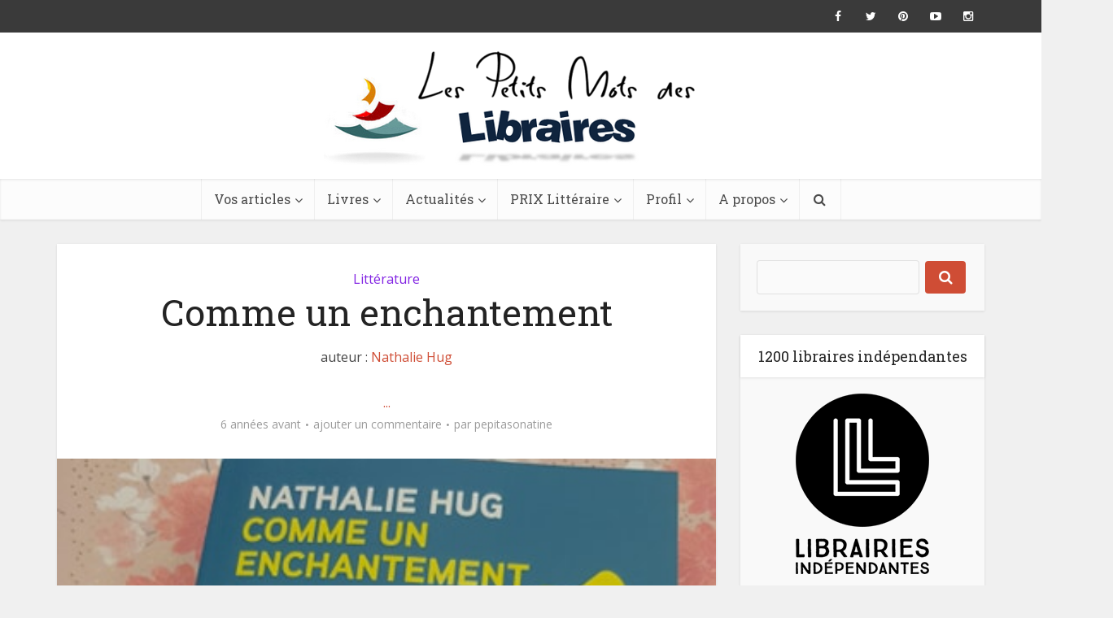

--- FILE ---
content_type: text/html; charset=UTF-8
request_url: https://lespetitsmotsdeslibraires.fr/2020/03/14/comme-un-enchantement/
body_size: 17786
content:
<!DOCTYPE html>
<!--[if IE 8]><html class="ie8"><![endif]-->
<!--[if IE 9]><html class="ie9"><![endif]-->
<!--[if gt IE 8]><!--> <html lang="fr-FR"> <!--<![endif]-->

<head>

<meta http-equiv="Content-Type" content="text/html; charset=UTF-8" />
<meta name="viewport" content="user-scalable=yes, width=device-width, initial-scale=1.0, maximum-scale=1">

<!--[if lt IE 9]>
	<script src="https://lespetitsmotsdeslibraires.fr/wp-content/themes/voice/js/html5.js"></script>
<![endif]-->

<script>
  (function(i,s,o,g,r,a,m){i['GoogleAnalyticsObject']=r;i[r]=i[r]||function(){
  (i[r].q=i[r].q||[]).push(arguments)},i[r].l=1*new Date();a=s.createElement(o),
  m=s.getElementsByTagName(o)[0];a.async=1;a.src=g;m.parentNode.insertBefore(a,m)
  })(window,document,'script','https://www.google-analytics.com/analytics.js','ga');

  ga('create', 'UA-76911901-1', 'auto');
  ga('send', 'pageview');

</script>

<title>Comme un enchantement - Les petits mots des libraires</title>
            <script type="text/javascript" id="wpuf-language-script">
                var error_str_obj = {
                    'required' : 'is required',
                    'mismatch' : 'does not match',
                    'validation' : 'is not valid'
                }
            </script>
            
<!-- This site is optimized with the Yoast SEO plugin v12.0 - https://yoast.com/wordpress/plugins/seo/ -->
<meta name="description" content="Comme un enchantement - Les petits mots des libraires"/>
<link rel="canonical" href="https://lespetitsmotsdeslibraires.fr/2020/03/14/comme-un-enchantement/" />
<meta property="og:locale" content="fr_FR" />
<meta property="og:type" content="article" />
<meta property="og:title" content="Comme un enchantement - Les petits mots des libraires" />
<meta property="og:description" content="Comme un enchantement - Les petits mots des libraires" />
<meta property="og:url" content="https://lespetitsmotsdeslibraires.fr/2020/03/14/comme-un-enchantement/" />
<meta property="og:site_name" content="Les petits mots des libraires" />
<meta property="article:publisher" content="https://www.facebook.com/lespetitsmotsdeslibraires/" />
<meta property="article:author" content="Pépita Sonatine" />
<meta property="article:section" content="Littérature" />
<meta property="article:published_time" content="2020-03-14T15:06:17+00:00" />
<meta property="og:image" content="https://lespetitsmotsdeslibraires.fr/wp-content/uploads/2020/03/89913654_650666922400651_5703017021994696704_n-1.jpg" />
<meta property="og:image:secure_url" content="https://lespetitsmotsdeslibraires.fr/wp-content/uploads/2020/03/89913654_650666922400651_5703017021994696704_n-1.jpg" />
<meta property="og:image:width" content="384" />
<meta property="og:image:height" content="480" />
<meta name="twitter:card" content="summary_large_image" />
<meta name="twitter:description" content="Comme un enchantement - Les petits mots des libraires" />
<meta name="twitter:title" content="Comme un enchantement - Les petits mots des libraires" />
<meta name="twitter:site" content="@MLibraires" />
<meta name="twitter:image" content="https://lespetitsmotsdeslibraires.fr/wp-content/uploads/2020/03/89913654_650666922400651_5703017021994696704_n-1.jpg" />
<meta name="twitter:creator" content="@Sonatine" />
<script type='application/ld+json' class='yoast-schema-graph yoast-schema-graph--main'>{"@context":"https://schema.org","@graph":[{"@type":"Organization","@id":"https://lespetitsmotsdeslibraires.fr/#organization","name":"Les petits mots des libraires","url":"https://lespetitsmotsdeslibraires.fr/","sameAs":["https://www.facebook.com/lespetitsmotsdeslibraires/","https://www.instagram.com/lespetitsmotsdeslibraires","https://www.youtube.com/channel/UCYehF8wcgA36zGS1DLJQisw","https://twitter.com/MLibraires"],"logo":{"@type":"ImageObject","@id":"https://lespetitsmotsdeslibraires.fr/#logo","url":"https://lespetitsmotsdeslibraires.fr/wp-content/uploads/2016/04/lpmdl.png","width":532,"height":165,"caption":"Les petits mots des libraires"},"image":{"@id":"https://lespetitsmotsdeslibraires.fr/#logo"}},{"@type":"WebSite","@id":"https://lespetitsmotsdeslibraires.fr/#website","url":"https://lespetitsmotsdeslibraires.fr/","name":"Les petits mots des libraires","publisher":{"@id":"https://lespetitsmotsdeslibraires.fr/#organization"},"potentialAction":{"@type":"SearchAction","target":"https://lespetitsmotsdeslibraires.fr/?s={search_term_string}","query-input":"required name=search_term_string"}},{"@type":"ImageObject","@id":"https://lespetitsmotsdeslibraires.fr/2020/03/14/comme-un-enchantement/#primaryimage","url":"https://lespetitsmotsdeslibraires.fr/wp-content/uploads/2020/03/89913654_650666922400651_5703017021994696704_n-1.jpg","width":384,"height":480},{"@type":"WebPage","@id":"https://lespetitsmotsdeslibraires.fr/2020/03/14/comme-un-enchantement/#webpage","url":"https://lespetitsmotsdeslibraires.fr/2020/03/14/comme-un-enchantement/","inLanguage":"fr-FR","name":"Comme un enchantement - Les petits mots des libraires","isPartOf":{"@id":"https://lespetitsmotsdeslibraires.fr/#website"},"primaryImageOfPage":{"@id":"https://lespetitsmotsdeslibraires.fr/2020/03/14/comme-un-enchantement/#primaryimage"},"datePublished":"2020-03-14T15:06:17+00:00","dateModified":"2020-03-14T15:06:17+00:00","description":"Comme un enchantement - Les petits mots des libraires"},{"@type":"Article","@id":"https://lespetitsmotsdeslibraires.fr/2020/03/14/comme-un-enchantement/#article","isPartOf":{"@id":"https://lespetitsmotsdeslibraires.fr/2020/03/14/comme-un-enchantement/#webpage"},"author":{"@id":"https://lespetitsmotsdeslibraires.fr/#/schema/person/e58cb31fe8270e2e9af42ce8cbbec83d"},"headline":"Comme un enchantement","datePublished":"2020-03-14T15:06:17+00:00","dateModified":"2020-03-14T15:06:17+00:00","commentCount":0,"mainEntityOfPage":{"@id":"https://lespetitsmotsdeslibraires.fr/2020/03/14/comme-un-enchantement/#webpage"},"publisher":{"@id":"https://lespetitsmotsdeslibraires.fr/#organization"},"image":{"@id":"https://lespetitsmotsdeslibraires.fr/2020/03/14/comme-un-enchantement/#primaryimage"},"articleSection":"Litt\u00e9rature"},{"@type":["Person"],"@id":"https://lespetitsmotsdeslibraires.fr/#/schema/person/e58cb31fe8270e2e9af42ce8cbbec83d","name":"pepitasonatine","image":{"@type":"ImageObject","@id":"https://lespetitsmotsdeslibraires.fr/#authorlogo","url":"https://secure.gravatar.com/avatar/8a75d47f0f008529ed861daa6007ed40?s=96&d=mm&r=g","caption":"pepitasonatine"},"sameAs":["P\u00e9pita Sonatine","https://twitter.com/P\u00e9pita Sonatine"]}]}</script>
<!-- / Yoast SEO plugin. -->

<link rel='dns-prefetch' href='//fonts.googleapis.com' />
<link rel='dns-prefetch' href='//s.w.org' />
<link rel="alternate" type="application/rss+xml" title="Les petits mots des libraires &raquo; Flux" href="https://lespetitsmotsdeslibraires.fr/feed/" />
<link rel="alternate" type="application/rss+xml" title="Les petits mots des libraires &raquo; Flux des commentaires" href="https://lespetitsmotsdeslibraires.fr/comments/feed/" />
<link rel="alternate" type="text/calendar" title="Les petits mots des libraires &raquo; Flux iCal" href="https://lespetitsmotsdeslibraires.fr/events/?ical=1" />
<link rel="alternate" type="application/rss+xml" title="Les petits mots des libraires &raquo; Comme un enchantement Flux des commentaires" href="https://lespetitsmotsdeslibraires.fr/2020/03/14/comme-un-enchantement/feed/" />
		<script type="text/javascript">
			window._wpemojiSettings = {"baseUrl":"https:\/\/s.w.org\/images\/core\/emoji\/11\/72x72\/","ext":".png","svgUrl":"https:\/\/s.w.org\/images\/core\/emoji\/11\/svg\/","svgExt":".svg","source":{"concatemoji":"https:\/\/lespetitsmotsdeslibraires.fr\/wp-includes\/js\/wp-emoji-release.min.js?ver=4.9.28"}};
			!function(e,a,t){var n,r,o,i=a.createElement("canvas"),p=i.getContext&&i.getContext("2d");function s(e,t){var a=String.fromCharCode;p.clearRect(0,0,i.width,i.height),p.fillText(a.apply(this,e),0,0);e=i.toDataURL();return p.clearRect(0,0,i.width,i.height),p.fillText(a.apply(this,t),0,0),e===i.toDataURL()}function c(e){var t=a.createElement("script");t.src=e,t.defer=t.type="text/javascript",a.getElementsByTagName("head")[0].appendChild(t)}for(o=Array("flag","emoji"),t.supports={everything:!0,everythingExceptFlag:!0},r=0;r<o.length;r++)t.supports[o[r]]=function(e){if(!p||!p.fillText)return!1;switch(p.textBaseline="top",p.font="600 32px Arial",e){case"flag":return s([55356,56826,55356,56819],[55356,56826,8203,55356,56819])?!1:!s([55356,57332,56128,56423,56128,56418,56128,56421,56128,56430,56128,56423,56128,56447],[55356,57332,8203,56128,56423,8203,56128,56418,8203,56128,56421,8203,56128,56430,8203,56128,56423,8203,56128,56447]);case"emoji":return!s([55358,56760,9792,65039],[55358,56760,8203,9792,65039])}return!1}(o[r]),t.supports.everything=t.supports.everything&&t.supports[o[r]],"flag"!==o[r]&&(t.supports.everythingExceptFlag=t.supports.everythingExceptFlag&&t.supports[o[r]]);t.supports.everythingExceptFlag=t.supports.everythingExceptFlag&&!t.supports.flag,t.DOMReady=!1,t.readyCallback=function(){t.DOMReady=!0},t.supports.everything||(n=function(){t.readyCallback()},a.addEventListener?(a.addEventListener("DOMContentLoaded",n,!1),e.addEventListener("load",n,!1)):(e.attachEvent("onload",n),a.attachEvent("onreadystatechange",function(){"complete"===a.readyState&&t.readyCallback()})),(n=t.source||{}).concatemoji?c(n.concatemoji):n.wpemoji&&n.twemoji&&(c(n.twemoji),c(n.wpemoji)))}(window,document,window._wpemojiSettings);
		</script>
		<style type="text/css">
img.wp-smiley,
img.emoji {
	display: inline !important;
	border: none !important;
	box-shadow: none !important;
	height: 1em !important;
	width: 1em !important;
	margin: 0 .07em !important;
	vertical-align: -0.1em !important;
	background: none !important;
	padding: 0 !important;
}
</style>
<link rel='stylesheet' id='contact-form-7-css'  href='https://lespetitsmotsdeslibraires.fr/wp-content/plugins/contact-form-7/includes/css/styles.css?ver=4.5' type='text/css' media='all' />
<link rel='stylesheet' id='userpro_google_font-css'  href='https://fonts.googleapis.com/css?family=Roboto%3A400%2C400italic%2C700%2C700italic%2C300italic%2C300&#038;ver=4.9.28' type='text/css' media='all' />
<link rel='stylesheet' id='userpro_min-css'  href='https://lespetitsmotsdeslibraires.fr/wp-content/plugins/userpro/css/userpro.min.css?ver=4.9.28' type='text/css' media='all' />
<link rel='stylesheet' id='userpro_lightview-css'  href='https://lespetitsmotsdeslibraires.fr/wp-content/plugins/userpro/css/lightview/lightview.css?ver=4.9.28' type='text/css' media='all' />
<link rel='stylesheet' id='userpro_jquery_ui_style-css'  href='https://lespetitsmotsdeslibraires.fr/wp-content/plugins/userpro/css/userpro-jquery-ui.css?ver=4.9.28' type='text/css' media='all' />
<link rel='stylesheet' id='userpro_skin_min-css'  href='https://lespetitsmotsdeslibraires.fr/wp-content/plugins/userpro/skins/pure/style.css?ver=4.9.28' type='text/css' media='all' />
<link rel='stylesheet' id='yop-public-css'  href='https://lespetitsmotsdeslibraires.fr/wp-content/plugins/yop-poll/public/assets/css/yop-poll-public.css?ver=4.9.28' type='text/css' media='all' />
<link rel='stylesheet' id='tribe-events-full-calendar-style-css'  href='https://lespetitsmotsdeslibraires.fr/wp-content/plugins/the-events-calendar/src/resources/css/tribe-events-full.css?ver=4.2.7' type='text/css' media='all' />
<link rel='stylesheet' id='tribe-events-calendar-style-css'  href='https://lespetitsmotsdeslibraires.fr/wp-content/plugins/the-events-calendar/src/resources/css/tribe-events-theme.css?ver=4.2.7' type='text/css' media='all' />
<link rel='stylesheet' id='tribe-events-calendar-full-mobile-style-css'  href='https://lespetitsmotsdeslibraires.fr/wp-content/plugins/the-events-calendar/src/resources/css/tribe-events-full-mobile.css?ver=4.2.7' type='text/css' media='only screen and (max-width: 768px)' />
<link rel='stylesheet' id='tribe-events-calendar-mobile-style-css'  href='https://lespetitsmotsdeslibraires.fr/wp-content/plugins/the-events-calendar/src/resources/css/tribe-events-theme-mobile.css?ver=4.2.7' type='text/css' media='only screen and (max-width: 768px)' />
<link rel='stylesheet' id='wpuf-rating-star-css-css'  href='https://lespetitsmotsdeslibraires.fr/wp-content/plugins/wp-user-frontend-pro/assets/css/css-stars.css?ver=4.9.28' type='text/css' media='all' />
<link rel='stylesheet' id='vce_font_0-css'  href='https://fonts.googleapis.com/css?family=Open+Sans%3A400&#038;subset=latin%2Clatin-ext&#038;ver=2.0' type='text/css' media='screen' />
<link rel='stylesheet' id='vce_font_1-css'  href='https://fonts.googleapis.com/css?family=Roboto+Slab%3A400&#038;subset=latin%2Clatin-ext&#038;ver=2.0' type='text/css' media='screen' />
<link rel='stylesheet' id='vce_style-css'  href='https://lespetitsmotsdeslibraires.fr/wp-content/themes/voice/css/min.css?ver=2.0' type='text/css' media='screen, print' />
<style id='vce_style-inline-css' type='text/css'>
body {background-color:#f0f0f0;}body,.mks_author_widget h3,.site-description,.meta-category a,textarea {font-family: 'Open Sans';font-weight: 400;}h1,h2,h3,h4,h5,h6,blockquote,.vce-post-link,.site-title,.site-title a,.main-box-title,.comment-reply-title,.entry-title a,.vce-single .entry-headline p,.vce-prev-next-link,.author-title,.mks_pullquote,.widget_rss ul li .rsswidget,#bbpress-forums .bbp-forum-title,#bbpress-forums .bbp-topic-permalink {font-family: 'Roboto Slab';font-weight: 400;}.main-navigation a,.sidr a{font-family: 'Roboto Slab';font-weight: 400;}.vce-single .entry-content,.vce-single .entry-headline,.vce-single .entry-footer{width: 600px;}.vce-lay-a .lay-a-content{width: 600px;max-width: 600px;}.vce-page .entry-content,.vce-page .entry-title-page {width: 600px;}.vce-sid-none .vce-single .entry-content,.vce-sid-none .vce-single .entry-headline,.vce-sid-none .vce-single .entry-footer {width: 600px;}.vce-sid-none .vce-page .entry-content,.vce-sid-none .vce-page .entry-title-page,.error404 .entry-content {width: 600px;max-width: 600px;}body, button, input, select, textarea{color: #444444;}h1,h2,h3,h4,h5,h6,.entry-title a,.prev-next-nav a,#bbpress-forums .bbp-forum-title, #bbpress-forums .bbp-topic-permalink,.woocommerce ul.products li.product .price .amount{color: #232323;}a,.entry-title a:hover,.vce-prev-next-link:hover,.vce-author-links a:hover,.required,.error404 h4,.prev-next-nav a:hover,#bbpress-forums .bbp-forum-title:hover, #bbpress-forums .bbp-topic-permalink:hover,.woocommerce ul.products li.product h3:hover,.woocommerce ul.products li.product h3:hover mark,.main-box-title a:hover{color: #cf4d35;}.vce-square,.vce-main-content .mejs-controls .mejs-time-rail .mejs-time-current,button,input[type="button"],input[type="reset"],input[type="submit"],.vce-button,.pagination-wapper a,#vce-pagination .next.page-numbers,#vce-pagination .prev.page-numbers,#vce-pagination .page-numbers,#vce-pagination .page-numbers.current,.vce-link-pages a,#vce-pagination a,.vce-load-more a,.vce-slider-pagination .owl-nav > div,.vce-mega-menu-posts-wrap .owl-nav > div,.comment-reply-link:hover,.vce-featured-section a,.vce-lay-g .vce-featured-info .meta-category a,.vce-404-menu a,.vce-post.sticky .meta-image:before,#vce-pagination .page-numbers:hover,#bbpress-forums .bbp-pagination .current,#bbpress-forums .bbp-pagination a:hover,.woocommerce #respond input#submit,.woocommerce a.button,.woocommerce button.button,.woocommerce input.button,.woocommerce ul.products li.product .added_to_cart,.woocommerce #respond input#submit:hover,.woocommerce a.button:hover,.woocommerce button.button:hover,.woocommerce input.button:hover,.woocommerce ul.products li.product .added_to_cart:hover,.woocommerce #respond input#submit.alt,.woocommerce a.button.alt,.woocommerce button.button.alt,.woocommerce input.button.alt,.woocommerce #respond input#submit.alt:hover, .woocommerce a.button.alt:hover, .woocommerce button.button.alt:hover, .woocommerce input.button.alt:hover,.woocommerce span.onsale,.woocommerce .widget_price_filter .ui-slider .ui-slider-range,.woocommerce .widget_price_filter .ui-slider .ui-slider-handle,.comments-holder .navigation .page-numbers.current,.vce-lay-a .vce-read-more:hover,.vce-lay-c .vce-read-more:hover{background-color: #cf4d35;}#vce-pagination .page-numbers,.comments-holder .navigation .page-numbers{background: transparent;color: #cf4d35;border: 1px solid #cf4d35;}.comments-holder .navigation .page-numbers:hover{background: #cf4d35;border: 1px solid #cf4d35;}.bbp-pagination-links a{background: transparent;color: #cf4d35;border: 1px solid #cf4d35 !important;}#vce-pagination .page-numbers.current,.bbp-pagination-links span.current,.comments-holder .navigation .page-numbers.current{border: 1px solid #cf4d35;}.widget_categories .cat-item:before,.widget_categories .cat-item .count{background: #cf4d35;}.comment-reply-link,.vce-lay-a .vce-read-more,.vce-lay-c .vce-read-more{border: 1px solid #cf4d35;}.entry-meta div,.entry-meta div a,.comment-metadata a,.meta-category span,.meta-author-wrapped,.wp-caption .wp-caption-text,.widget_rss .rss-date,.sidebar cite,.site-footer cite,.sidebar .vce-post-list .entry-meta div,.sidebar .vce-post-list .entry-meta div a,.sidebar .vce-post-list .fn,.sidebar .vce-post-list .fn a,.site-footer .vce-post-list .entry-meta div,.site-footer .vce-post-list .entry-meta div a,.site-footer .vce-post-list .fn,.site-footer .vce-post-list .fn a,#bbpress-forums .bbp-topic-started-by,#bbpress-forums .bbp-topic-started-in,#bbpress-forums .bbp-forum-info .bbp-forum-content,#bbpress-forums p.bbp-topic-meta,span.bbp-admin-links a,.bbp-reply-post-date,#bbpress-forums li.bbp-header,#bbpress-forums li.bbp-footer,.woocommerce .woocommerce-result-count,.woocommerce .product_meta{color: #9b9b9b;}.main-box-title, .comment-reply-title, .main-box-head{background: #ffffff;color: #232323;}.main-box-title a{color: #232323;}.sidebar .widget .widget-title a{color: #232323;}.main-box,.comment-respond,.prev-next-nav{background: #f9f9f9;}.vce-post,ul.comment-list > li.comment,.main-box-single,.ie8 .vce-single,#disqus_thread,.vce-author-card,.vce-author-card .vce-content-outside,.mks-bredcrumbs-container,ul.comment-list > li.pingback{background: #ffffff;}.mks_tabs.horizontal .mks_tab_nav_item.active{border-bottom: 1px solid #ffffff;}.mks_tabs.horizontal .mks_tab_item,.mks_tabs.vertical .mks_tab_nav_item.active,.mks_tabs.horizontal .mks_tab_nav_item.active{background: #ffffff;}.mks_tabs.vertical .mks_tab_nav_item.active{border-right: 1px solid #ffffff;}#vce-pagination,.vce-slider-pagination .owl-controls,.vce-content-outside,.comments-holder .navigation{background: #f3f3f3;}.sidebar .widget-title{background: #ffffff;color: #232323;}.sidebar .widget{background: #f9f9f9;}.sidebar .widget,.sidebar .widget li a,.sidebar .mks_author_widget h3 a,.sidebar .mks_author_widget h3,.sidebar .vce-search-form .vce-search-input,.sidebar .vce-search-form .vce-search-input:focus{color: #444444;}.sidebar .widget li a:hover,.sidebar .widget a,.widget_nav_menu li.menu-item-has-children:hover:after,.widget_pages li.page_item_has_children:hover:after{color: #cf4d35;}.sidebar .tagcloud a {border: 1px solid #cf4d35;}.sidebar .mks_author_link,.sidebar .tagcloud a:hover,.sidebar .mks_themeforest_widget .more,.sidebar button,.sidebar input[type="button"],.sidebar input[type="reset"],.sidebar input[type="submit"],.sidebar .vce-button,.sidebar .bbp_widget_login .button{background-color: #cf4d35;}.sidebar .mks_author_widget .mks_autor_link_wrap,.sidebar .mks_themeforest_widget .mks_read_more{background: #f3f3f3;}.sidebar #wp-calendar caption,.sidebar .recentcomments,.sidebar .post-date,.sidebar #wp-calendar tbody{color: rgba(68,68,68,0.7);}.site-footer{background: #373941;}.site-footer .widget-title{color: #ffffff;}.site-footer,.site-footer .widget,.site-footer .widget li a,.site-footer .mks_author_widget h3 a,.site-footer .mks_author_widget h3,.site-footer .vce-search-form .vce-search-input,.site-footer .vce-search-form .vce-search-input:focus{color: #f9f9f9;}.site-footer .widget li a:hover,.site-footer .widget a,.site-info a{color: #cf4d35;}.site-footer .tagcloud a {border: 1px solid #cf4d35;}.site-footer .mks_author_link,.site-footer .mks_themeforest_widget .more,.site-footer button,.site-footer input[type="button"],.site-footer input[type="reset"],.site-footer input[type="submit"],.site-footer .vce-button,.site-footer .tagcloud a:hover{background-color: #cf4d35;}.site-footer #wp-calendar caption,.site-footer .recentcomments,.site-footer .post-date,.site-footer #wp-calendar tbody,.site-footer .site-info{color: rgba(249,249,249,0.7);}.top-header,.top-nav-menu li .sub-menu{background: #3a3a3a;}.top-header,.top-header a{color: #ffffff;}.top-header .vce-search-form .vce-search-input,.top-header .vce-search-input:focus,.top-header .vce-search-submit{color: #ffffff;}.top-header .vce-search-form .vce-search-input::-webkit-input-placeholder { color: #ffffff;}.top-header .vce-search-form .vce-search-input:-moz-placeholder { color: #ffffff;}.top-header .vce-search-form .vce-search-input::-moz-placeholder { color: #ffffff;}.top-header .vce-search-form .vce-search-input:-ms-input-placeholder { color: #ffffff;}.header-1-wrapper{height: 180px;padding-top: 15px;}.header-2-wrapper,.header-3-wrapper{height: 180px;}.header-2-wrapper .site-branding,.header-3-wrapper .site-branding{top: 15px;left: 0px;}.site-title a, .site-title a:hover{color: #232323;}.site-description{color: #aaaaaa;}.main-header{background-color: #ffffff;}.header-bottom-wrapper{background: #fcfcfc;}.vce-header-ads{margin: 45px 0;}.header-3-wrapper .nav-menu > li > a{padding: 80px 15px;}.header-sticky,.sidr{background: rgba(252,252,252,0.95);}.ie8 .header-sticky{background: #ffffff;}.main-navigation a,.nav-menu .vce-mega-menu > .sub-menu > li > a,.sidr li a,.vce-menu-parent{color: #4a4a4a;}.nav-menu > li:hover > a,.nav-menu > .current_page_item > a,.nav-menu > .current-menu-item > a,.nav-menu > .current-menu-ancestor > a,.main-navigation a.vce-item-selected,.main-navigation ul ul li:hover > a,.nav-menu ul .current-menu-item a,.nav-menu ul .current_page_item a,.vce-menu-parent:hover,.sidr li a:hover,.main-navigation li.current-menu-item.fa:before{color: #cf4d35;}.nav-menu > li:hover > a,.nav-menu > .current_page_item > a,.nav-menu > .current-menu-item > a,.nav-menu > .current-menu-ancestor > a,.main-navigation a.vce-item-selected,.main-navigation ul ul,.header-sticky .nav-menu > .current_page_item:hover > a,.header-sticky .nav-menu > .current-menu-item:hover > a,.header-sticky .nav-menu > .current-menu-ancestor:hover > a,.header-sticky .main-navigation a.vce-item-selected:hover{background-color: #ffffff;}.search-header-wrap ul{border-top: 2px solid #cf4d35;}.vce-border-top .main-box-title{border-top: 2px solid #cf4d35;}.tagcloud a:hover,.sidebar .widget .mks_author_link,.sidebar .widget.mks_themeforest_widget .more,.site-footer .widget .mks_author_link,.site-footer .widget.mks_themeforest_widget .more,.vce-lay-g .entry-meta div,.vce-lay-g .fn,.vce-lay-g .fn a{color: #FFF;}.vce-featured-header .vce-featured-header-background{opacity: 0.5}.vce-featured-grid .vce-featured-header-background,.vce-post-big .vce-post-img:after,.vce-post-slider .vce-post-img:after{opacity: 0.5}.vce-featured-grid .owl-item:hover .vce-grid-text .vce-featured-header-background,.vce-post-big li:hover .vce-post-img:after,.vce-post-slider li:hover .vce-post-img:after {opacity: 0.8}#back-top {background: #323232}.meta-image:hover a img,.vce-lay-h .img-wrap:hover .meta-image > img,.img-wrp:hover img,.vce-gallery-big:hover img,.vce-gallery .gallery-item:hover img,.vce_posts_widget .vce-post-big li:hover img,.vce-featured-grid .owl-item:hover img,.vce-post-img:hover img,.mega-menu-img:hover img{-webkit-transform: scale(1.1);-moz-transform: scale(1.1);-o-transform: scale(1.1);-ms-transform: scale(1.1);transform: scale(1.1);}a.category-6, .sidebar .widget .vce-post-list a.category-6{ color: #1e73be;}body.category-6 .main-box-title, .main-box-title.cat-6 { border-top: 2px solid #1e73be;}.widget_categories li.cat-item-6 .count { background: #1e73be;}.widget_categories li.cat-item-6:before { background:#1e73be;}.vce-featured-section .category-6, .vce-post-big .meta-category a.category-6, .vce-post-slider .meta-category a.category-6{ background-color: #1e73be;}.vce-lay-g .vce-featured-info .meta-category a.category-6{ background-color: #1e73be;}.vce-lay-h header .meta-category a.category-6{ background-color: #1e73be;}a.category-8, .sidebar .widget .vce-post-list a.category-8{ color: #65d615;}body.category-8 .main-box-title, .main-box-title.cat-8 { border-top: 2px solid #65d615;}.widget_categories li.cat-item-8 .count { background: #65d615;}.widget_categories li.cat-item-8:before { background:#65d615;}.vce-featured-section .category-8, .vce-post-big .meta-category a.category-8, .vce-post-slider .meta-category a.category-8{ background-color: #65d615;}.vce-lay-g .vce-featured-info .meta-category a.category-8{ background-color: #65d615;}.vce-lay-h header .meta-category a.category-8{ background-color: #65d615;}a.category-5, .sidebar .widget .vce-post-list a.category-5{ color: #8224e3;}body.category-5 .main-box-title, .main-box-title.cat-5 { border-top: 2px solid #8224e3;}.widget_categories li.cat-item-5 .count { background: #8224e3;}.widget_categories li.cat-item-5:before { background:#8224e3;}.vce-featured-section .category-5, .vce-post-big .meta-category a.category-5, .vce-post-slider .meta-category a.category-5{ background-color: #8224e3;}.vce-lay-g .vce-featured-info .meta-category a.category-5{ background-color: #8224e3;}.vce-lay-h header .meta-category a.category-5{ background-color: #8224e3;}a.category-7, .sidebar .widget .vce-post-list a.category-7{ color: #e5cb20;}body.category-7 .main-box-title, .main-box-title.cat-7 { border-top: 2px solid #e5cb20;}.widget_categories li.cat-item-7 .count { background: #e5cb20;}.widget_categories li.cat-item-7:before { background:#e5cb20;}.vce-featured-section .category-7, .vce-post-big .meta-category a.category-7, .vce-post-slider .meta-category a.category-7{ background-color: #e5cb20;}.vce-lay-g .vce-featured-info .meta-category a.category-7{ background-color: #e5cb20;}.vce-lay-h header .meta-category a.category-7{ background-color: #e5cb20;}a.category-4, .sidebar .widget .vce-post-list a.category-4{ color: #dd3333;}body.category-4 .main-box-title, .main-box-title.cat-4 { border-top: 2px solid #dd3333;}.widget_categories li.cat-item-4 .count { background: #dd3333;}.widget_categories li.cat-item-4:before { background:#dd3333;}.vce-featured-section .category-4, .vce-post-big .meta-category a.category-4, .vce-post-slider .meta-category a.category-4{ background-color: #dd3333;}.vce-lay-g .vce-featured-info .meta-category a.category-4{ background-color: #dd3333;}.vce-lay-h header .meta-category a.category-4{ background-color: #dd3333;}
</style>
<link rel='stylesheet' id='vce_child_load_scripts-css'  href='https://lespetitsmotsdeslibraires.fr/wp-content/themes/voice-child/style.css?ver=2.0' type='text/css' media='screen' />
<link rel='stylesheet' id='wpuf-css-css'  href='https://lespetitsmotsdeslibraires.fr/wp-content/plugins/wp-user-frontend/assets/css/frontend-forms.css?ver=4.9.28' type='text/css' media='all' />
<link rel='stylesheet' id='jquery-ui-css'  href='https://lespetitsmotsdeslibraires.fr/wp-content/plugins/wp-user-frontend/assets/css/jquery-ui-1.9.1.custom.css?ver=4.9.28' type='text/css' media='all' />
<link rel='stylesheet' id='wpuf-sweetalert2-css'  href='https://lespetitsmotsdeslibraires.fr/wp-content/plugins/wp-user-frontend/assets/vendor/sweetalert2/dist/sweetalert2.css?ver=3.1.2' type='text/css' media='all' />
<script type='text/javascript'>
/* <![CDATA[ */
var tribe_events_linked_posts = {"post_types":{"tribe_venue":"venue","tribe_organizer":"organizer"}};
/* ]]> */
</script>
<script type='text/javascript' src='https://lespetitsmotsdeslibraires.fr/wp-includes/js/jquery/jquery.js?ver=1.12.4'></script>
<script type='text/javascript' src='https://lespetitsmotsdeslibraires.fr/wp-includes/js/jquery/jquery-migrate.min.js?ver=1.4.1'></script>
<script type='text/javascript' src='https://lespetitsmotsdeslibraires.fr/wp-includes/js/jquery/ui/core.min.js?ver=1.11.4'></script>
<script type='text/javascript' src='https://lespetitsmotsdeslibraires.fr/wp-includes/js/jquery/ui/datepicker.min.js?ver=1.11.4'></script>
<script type='text/javascript'>
jQuery(document).ready(function(jQuery){jQuery.datepicker.setDefaults({"closeText":"Fermer","currentText":"Aujourd\u2019hui","monthNames":["janvier","f\u00e9vrier","mars","avril","mai","juin","juillet","ao\u00fbt","septembre","octobre","novembre","d\u00e9cembre"],"monthNamesShort":["Jan","F\u00e9v","Mar","Avr","Mai","Juin","Juil","Ao\u00fbt","Sep","Oct","Nov","D\u00e9c"],"nextText":"Suivant","prevText":"Pr\u00e9c\u00e9dent","dayNames":["dimanche","lundi","mardi","mercredi","jeudi","vendredi","samedi"],"dayNamesShort":["dim","lun","mar","mer","jeu","ven","sam"],"dayNamesMin":["D","L","M","M","J","V","S"],"dateFormat":"d MM yy","firstDay":1,"isRTL":false});});
</script>
<script type='text/javascript'>
/* <![CDATA[ */
var objectL10n = {"yopPollParams":{"urlParams":{"ajax":"https:\/\/lespetitsmotsdeslibraires.fr\/wp-admin\/admin-ajax.php","wpLogin":"https:\/\/lespetitsmotsdeslibraires.fr\/se-connecter-2\/?redirect_to=https%3A%2F%2Flespetitsmotsdeslibraires.fr%2Fwp-admin%2Fadmin-ajax.php%3Faction%3Dyop_poll_record_wordpress_vote"},"apiParams":{"reCaptcha":{"siteKey":""},"facebook":{"appId":""},"google":{"clientId":""}},"captchaParams":{"imgPath":"https:\/\/lespetitsmotsdeslibraires.fr\/wp-content\/plugins\/yop-poll\/public\/assets\/img\/","url":"https:\/\/lespetitsmotsdeslibraires.fr\/wp-content\/plugins\/yop-poll\/app.php","accessibilityAlt":"Sound icon","accessibilityTitle":"Accessibility option: listen to a question and answer it!","accessibilityDescription":"Type below the <strong>answer<\/strong> to what you hear. Numbers or words:","explanation":"Click or touch the <strong>ANSWER<\/strong>","refreshAlt":"Refresh\/reload icon","refreshTitle":"Refresh\/reload: get new images and accessibility option!"},"voteParams":{"invalidPoll":"Invalid Poll","noAnswersSelected":"No answer selected","minAnswersRequired":"At least {min_answers_allowed} answer(s) required","maxAnswersRequired":"A max of {max_answers_allowed} answer(s) accepted","noAnswerForOther":"No other answer entered","noValueForCustomField":"{custom_field_name} is required","consentNotChecked":"You must agree to our terms and conditions","noCaptchaSelected":"Captcha is required","thankYou":"Thank you for your vote"},"resultsParams":{"singleVote":"vote","multipleVotes":"votes","singleAnswer":"answer","multipleAnswers":"answers"}}};
/* ]]> */
</script>
<script type='text/javascript' src='https://lespetitsmotsdeslibraires.fr/wp-content/plugins/yop-poll/public/assets/js/yop-poll-public.min.js?ver=4.9.28'></script>
<script type='text/javascript' src='https://lespetitsmotsdeslibraires.fr/wp-content/plugins/wp-user-frontend-pro/assets/js/jquery.barrating.min.js?ver=4.9.28'></script>
<script type='text/javascript'>
/* <![CDATA[ */
var ajax_object = {"ajaxurl":"https:\/\/lespetitsmotsdeslibraires.fr\/wp-admin\/admin-ajax.php","fill_notice":"Some Required Fields are not filled!"};
/* ]]> */
</script>
<script type='text/javascript' src='https://lespetitsmotsdeslibraires.fr/wp-content/plugins/wp-user-frontend/assets/js/billing-address.js?ver=4.9.28'></script>
<script type='text/javascript' src='https://lespetitsmotsdeslibraires.fr/wp-content/plugins/userpro/addons/social/scripts/userpro-social.min.js?ver=4.9.28'></script>
<script type='text/javascript' src='https://lespetitsmotsdeslibraires.fr/wp-includes/js/jquery/ui/widget.min.js?ver=1.11.4'></script>
<script type='text/javascript' src='https://lespetitsmotsdeslibraires.fr/wp-includes/js/jquery/ui/mouse.min.js?ver=1.11.4'></script>
<script type='text/javascript' src='https://lespetitsmotsdeslibraires.fr/wp-includes/js/plupload/moxie.min.js?ver=1.3.5'></script>
<script type='text/javascript' src='https://lespetitsmotsdeslibraires.fr/wp-includes/js/plupload/plupload.min.js?ver=2.1.9'></script>
<script type='text/javascript'>
/* <![CDATA[ */
var pluploadL10n = {"queue_limit_exceeded":"Vous essayez d\u2019envoyer trop de fichiers \u00e0 la fois.","file_exceeds_size_limit":"%s d\u00e9passe la limite d\u2019envoi de ce site.","zero_byte_file":"Le fichier est vide. Veuillez en essayer un autre.","invalid_filetype":"D\u00e9sol\u00e9, ce type de fichier n\u2019est pas autoris\u00e9 pour des raisons de s\u00e9curit\u00e9.","not_an_image":"Ce fichier n\u2019est pas une image. Veuillez en envoyer un autre.","image_memory_exceeded":"M\u00e9moire d\u00e9pass\u00e9e. Veuillez r\u00e9essayer avec un fichier plus petit.","image_dimensions_exceeded":"Ce fichier est plus grand que la taille maximale. Veuillez en envoyer un autre.","default_error":"Une erreur est survenue lors du t\u00e9l\u00e9versement. Veuillez r\u00e9essayer plus tard.","missing_upload_url":"Il y a une erreur de configuration. Veuillez contacter l\u2019administrateur de votre serveur.","upload_limit_exceeded":"Vous ne pouvez t\u00e9l\u00e9verser qu\u2019un fichier.","http_error":"Erreur HTTP.","upload_failed":"L\u2019envoi a \u00e9chou\u00e9.","big_upload_failed":"Veuillez essayer de t\u00e9l\u00e9verser ce fichier \u00e0 l\u2019aide de l\u2019%1$soutil de t\u00e9l\u00e9versement%2$s.","big_upload_queued":"%s d\u00e9passe la limite d\u2019envoi pour l\u2019outil de mise ne ligne multiple utilis\u00e9 avec votre navigateur.","io_error":"Erreur I\/O (entr\u00e9es-sorties).","security_error":"Erreur de s\u00e9curit\u00e9.","file_cancelled":"Fichier annul\u00e9.","upload_stopped":"L\u2019envoi est stopp\u00e9.","dismiss":"Ignorer","crunching":"En cours de traitement\u2026","deleted":"d\u00e9plac\u00e9 dans la corbeille.","error_uploading":"\u00ab\u00a0%s\u00a0\u00bb n\u2019a pas pu \u00eatre t\u00e9l\u00e9vers\u00e9."};
/* ]]> */
</script>
<script type='text/javascript' src='https://lespetitsmotsdeslibraires.fr/wp-includes/js/plupload/handlers.min.js?ver=4.9.28'></script>
<script type='text/javascript' src='https://lespetitsmotsdeslibraires.fr/wp-content/plugins/wp-user-frontend/assets/js/jquery-ui-timepicker-addon.js?ver=4.9.28'></script>
<script type='text/javascript' src='https://lespetitsmotsdeslibraires.fr/wp-includes/js/jquery/ui/sortable.min.js?ver=1.11.4'></script>
<script type='text/javascript'>
/* <![CDATA[ */
var wpuf_frontend_upload = {"confirmMsg":"\u00cates-vous s\u00fbr ?","delete_it":"Yes, delete it","cancel_it":"No, cancel it","nonce":"e60fb80a0a","ajaxurl":"https:\/\/lespetitsmotsdeslibraires.fr\/wp-admin\/admin-ajax.php","plupload":{"url":"https:\/\/lespetitsmotsdeslibraires.fr\/wp-admin\/admin-ajax.php?nonce=e6d6773b5d","flash_swf_url":"https:\/\/lespetitsmotsdeslibraires.fr\/wp-includes\/js\/plupload\/plupload.flash.swf","filters":[{"title":"Fichiers autoris\u00e9s","extensions":"*"}],"multipart":true,"urlstream_upload":true,"warning":"Maximum number of files reached!","size_error":"The file you have uploaded exceeds the file size limit. Please try again.","type_error":"You have uploaded an incorrect file type. Please try again."}};
/* ]]> */
</script>
<script type='text/javascript' src='https://lespetitsmotsdeslibraires.fr/wp-content/plugins/wp-user-frontend/assets/js/upload.js?ver=4.9.28'></script>
<script type='text/javascript'>
/* <![CDATA[ */
var wpuf_frontend = {"ajaxurl":"https:\/\/lespetitsmotsdeslibraires.fr\/wp-admin\/admin-ajax.php","error_message":"Veuillez corriger les erreurs pour continuer","nonce":"e60fb80a0a","word_limit":"Word limit reached","cancelSubMsg":"Are you sure you want to cancel your current subscription ?","delete_it":"Oui","cancel_it":"Non","coupon_error":"Please enter a coupon code!"};
/* ]]> */
</script>
<script type='text/javascript' src='https://lespetitsmotsdeslibraires.fr/wp-content/plugins/wp-user-frontend/assets/js/frontend-form.min.js?ver=4.9.28'></script>
<script type='text/javascript' src='https://lespetitsmotsdeslibraires.fr/wp-content/plugins/wp-user-frontend/assets/vendor/sweetalert2/dist/sweetalert2.js?ver=3.1.2'></script>
<link rel='https://api.w.org/' href='https://lespetitsmotsdeslibraires.fr/wp-json/' />
<link rel="EditURI" type="application/rsd+xml" title="RSD" href="https://lespetitsmotsdeslibraires.fr/xmlrpc.php?rsd" />
<link rel="wlwmanifest" type="application/wlwmanifest+xml" href="https://lespetitsmotsdeslibraires.fr/wp-includes/wlwmanifest.xml" /> 
<meta name="generator" content="WordPress 4.9.28" />
<link rel='shortlink' href='https://lespetitsmotsdeslibraires.fr/?p=10690' />
<link rel="alternate" type="application/json+oembed" href="https://lespetitsmotsdeslibraires.fr/wp-json/oembed/1.0/embed?url=https%3A%2F%2Flespetitsmotsdeslibraires.fr%2F2020%2F03%2F14%2Fcomme-un-enchantement%2F" />
<link rel="alternate" type="text/xml+oembed" href="https://lespetitsmotsdeslibraires.fr/wp-json/oembed/1.0/embed?url=https%3A%2F%2Flespetitsmotsdeslibraires.fr%2F2020%2F03%2F14%2Fcomme-un-enchantement%2F&#038;format=xml" />
		<script type="text/javascript">
		var userpro_ajax_url = 'https://lespetitsmotsdeslibraires.fr/wp-admin/admin-ajax.php';
		var dateformat ='dd-mm-yy';
		</script>
			<script type="text/javascript">
		var userpro_upload_url = 'https://lespetitsmotsdeslibraires.fr/wp-content/plugins/userpro/lib/fileupload/fileupload.php';
		</script>
	
        <style>
            ul.wpuf_packs li{
                background-color: #eeeeee !important;
            }
            ul.wpuf_packs .wpuf-sub-button a, ul.wpuf_packs .wpuf-sub-button a{
                background-color: #4fbbda !important;
                color: #eeeeee !important;
            }
            ul.wpuf_packs h3, ul.wpuf_packs h3{
                background-color:  #52B5D5 !important;
                border-bottom: 1px solid #52B5D5 !important;
                color: #eeeeee !important;
            }
            ul.wpuf_packs .wpuf-pricing-wrap .wpuf-sub-amount, ul.wpuf_packs .wpuf-pricing-wrap .wpuf-sub-amount{
                background-color:  #4fbbda !important;
                border-bottom: 1px solid #4fbbda !important;
                color: #eeeeee !important;
            }
            ul.wpuf_packs .wpuf-sub-body{
                background-color:  #eeeeee !important;
            }

            .wpuf-success {
                background-color:  !important;
                border: 1px solid  !important;
            }
            .wpuf-error {
                background-color:  !important;
                border: 1px solid  !important;
            }
            .wpuf-message {
                background:  !important;
                border: 1px solid  !important;
            }
            .wpuf-info {
                background-color:  !important;
                border: 1px solid  !important;
            }
        </style>

                <style>

        </style>
        <style type="text/css" id="tve_global_variables">:root{}</style><style type="text/css" id="thrive-default-styles"></style><link rel="shortcut icon" href="https://lespetitsmotsdeslibraires.fr/wp-content/uploads/2016/04/lpmdl.jpg-logo_lpmdl.jpg" type="image/x-icon" /></head>

<body data-rsssl=1 class="post-template-default single single-post postid-10690 single-format-standard chrome vce-sid-right">

<div id="vce-main">

<header id="header" class="main-header">
	<div class="top-header">
	<div class="container">

					<div class="vce-wrap-left">
								</div>
				
					<div class="vce-wrap-right">
					<div class="menu-menu-social-container"><ul id="vce_social_menu" class="soc-nav-menu"><li id="menu-item-104" class="menu-item menu-item-type-custom menu-item-object-custom menu-item-104"><a href="https://www.facebook.com/lespetitsmotsdeslibraires"><span class="vce-social-name">Facebook</span></a></li>
<li id="menu-item-105" class="menu-item menu-item-type-custom menu-item-object-custom menu-item-105"><a href="https://twitter.com/MLibraires"><span class="vce-social-name">Twitter</span></a></li>
<li id="menu-item-106" class="menu-item menu-item-type-custom menu-item-object-custom menu-item-106"><a href="https://www.pinterest.com/MotsDeLibraires/"><span class="vce-social-name">Pinterest</span></a></li>
<li id="menu-item-108" class="menu-item menu-item-type-custom menu-item-object-custom menu-item-108"><a href="https://www.youtube.com/channel/UCYehF8wcgA36zGS1DLJQisw"><span class="vce-social-name">Youtube</span></a></li>
<li id="menu-item-515" class="menu-item menu-item-type-custom menu-item-object-custom menu-item-515"><a href="https://www.instagram.com/lespetitsmotsdeslibraires"><span class="vce-social-name">Instagram</span></a></li>
</ul></div>			</div>
		
		


	</div>
</div><div class="container header-1-wrapper header-main-area">	
		<div class="vce-res-nav">
	<a class="vce-responsive-nav" href="#sidr-main"><i class="fa fa-bars"></i></a>
</div>
<div class="site-branding">
		
	
	<span class="site-title">
		<a href="https://lespetitsmotsdeslibraires.fr/" title="Les petits mots des libraires" class="has-logo"><img src="https://lespetitsmotsdeslibraires.fr/wp-content/uploads/2016/04/lpmdl-1.png" alt="Les petits mots des libraires" /></a>
	</span>

<span class="site-description"></span>	
	

</div></div>

<div class="header-bottom-wrapper">
	<div class="container">
		<nav id="site-navigation" class="main-navigation" role="navigation">
	<ul id="vce_main_navigation_menu" class="nav-menu"><li id="menu-item-55" class="menu-item menu-item-type-post_type menu-item-object-page menu-item-has-children menu-item-55"><a href="https://lespetitsmotsdeslibraires.fr/vos-articles/">Vos articles</a>
<ul class="sub-menu">
	<li id="menu-item-56" class="menu-item menu-item-type-post_type menu-item-object-page menu-item-56"><a href="https://lespetitsmotsdeslibraires.fr/vos-articles/un-nouveau-petit-mot/">Un nouveau petit mot</a>	<li id="menu-item-57" class="menu-item menu-item-type-post_type menu-item-object-page menu-item-57"><a href="https://lespetitsmotsdeslibraires.fr/vos-articles/">Gérer vos articles</a></ul>
<li id="menu-item-41" class="menu-item menu-item-type-taxonomy menu-item-object-category current-post-ancestor menu-item-has-children menu-item-41 vce-cat-3"><a href="https://lespetitsmotsdeslibraires.fr/category/livres/">Livres</a>
<ul class="sub-menu">
	<li id="menu-item-44" class="menu-item menu-item-type-taxonomy menu-item-object-category current-post-ancestor current-menu-parent current-post-parent menu-item-44 vce-cat-5"><a href="https://lespetitsmotsdeslibraires.fr/category/livres/litterature/">Littérature</a>	<li id="menu-item-45" class="menu-item menu-item-type-taxonomy menu-item-object-category menu-item-45 vce-cat-4"><a href="https://lespetitsmotsdeslibraires.fr/category/livres/polar/">Polar / Thriller</a>	<li id="menu-item-46" class="menu-item menu-item-type-taxonomy menu-item-object-category menu-item-46 vce-cat-7"><a href="https://lespetitsmotsdeslibraires.fr/category/livres/sf/">Science fiction / fantastique</a>	<li id="menu-item-42" class="menu-item menu-item-type-taxonomy menu-item-object-category menu-item-42 vce-cat-6"><a href="https://lespetitsmotsdeslibraires.fr/category/livres/bd/">Bande dessinée</a>	<li id="menu-item-43" class="menu-item menu-item-type-taxonomy menu-item-object-category menu-item-43 vce-cat-8"><a href="https://lespetitsmotsdeslibraires.fr/category/livres/jeunesse/">Jeunesse</a></ul>
<li id="menu-item-1453" class="menu-item menu-item-type-taxonomy menu-item-object-category menu-item-has-children menu-item-1453 vce-cat-10"><a href="https://lespetitsmotsdeslibraires.fr/category/actualite/">Actualités</a>
<ul class="sub-menu">
	<li id="menu-item-381" class="menu-item menu-item-type-taxonomy menu-item-object-category menu-item-381 vce-cat-10"><a href="https://lespetitsmotsdeslibraires.fr/category/actualite/">Actualités culture</a>	<li id="menu-item-76" class="menu-item menu-item-type-taxonomy menu-item-object-tribe_events_cat menu-item-76"><a href="https://lespetitsmotsdeslibraires.fr/events/categorie/evenement/">Evénements</a></ul>
<li id="menu-item-14206" class="menu-item menu-item-type-post_type menu-item-object-page menu-item-has-children menu-item-14206"><a href="https://lespetitsmotsdeslibraires.fr/prix-2022/">PRIX Littéraire</a>
<ul class="sub-menu">
	<li id="menu-item-15093" class="menu-item menu-item-type-post_type menu-item-object-page menu-item-15093"><a href="https://lespetitsmotsdeslibraires.fr/laureats-prix-2022-les-petits-mots-des-libraires/">Lauréats du PRIX 2022</a>	<li id="menu-item-12917" class="menu-item menu-item-type-post_type menu-item-object-page menu-item-12917"><a href="https://lespetitsmotsdeslibraires.fr/laureats-prix-2021-les-petits-mots-des-libraires/">Lauréats du PRIX 2021</a>	<li id="menu-item-10865" class="menu-item menu-item-type-post_type menu-item-object-page menu-item-10865"><a href="https://lespetitsmotsdeslibraires.fr/laureats-prix-2020-les-petits-mots-des-libraires/">Lauréats du PRIX 2020</a>	<li id="menu-item-8879" class="menu-item menu-item-type-post_type menu-item-object-page menu-item-8879"><a href="https://lespetitsmotsdeslibraires.fr/laureats-prix-2019/">Lauréats du PRIX 2019</a>	<li id="menu-item-6730" class="menu-item menu-item-type-post_type menu-item-object-page menu-item-6730"><a href="https://lespetitsmotsdeslibraires.fr/laureats-prix-2018/">Lauréats du PRIX 2018</a>	<li id="menu-item-3241" class="menu-item menu-item-type-post_type menu-item-object-page menu-item-3241"><a href="https://lespetitsmotsdeslibraires.fr/laureats-prix-2017/">Lauréats du PRIX 2017</a>	<li id="menu-item-2633" class="menu-item menu-item-type-post_type menu-item-object-page menu-item-2633"><a href="https://lespetitsmotsdeslibraires.fr/laureats-prix-2016/">Lauréats du PRIX 2016</a></ul>
<li id="menu-item-29" class="menu-item menu-item-type-post_type menu-item-object-page menu-item-has-children menu-item-29"><a href="https://lespetitsmotsdeslibraires.fr/profile/">Profil</a>
<ul class="sub-menu">
	<li id="menu-item-31" class="menu-item menu-item-type-post_type menu-item-object-page menu-item-31"><a href="https://lespetitsmotsdeslibraires.fr/profile/register/">Inscription</a>	<li id="menu-item-30" class="menu-item menu-item-type-post_type menu-item-object-page menu-item-30"><a href="https://lespetitsmotsdeslibraires.fr/profile/login/">Connexion</a>	<li id="menu-item-32" class="menu-item menu-item-type-post_type menu-item-object-page menu-item-32"><a href="https://lespetitsmotsdeslibraires.fr/profile/edit/">Modifier le profil</a>	<li id="menu-item-33" class="menu-item menu-item-type-post_type menu-item-object-page menu-item-33"><a href="https://lespetitsmotsdeslibraires.fr/logout/">Déconnexion</a></ul>
<li id="menu-item-88" class="menu-item menu-item-type-post_type menu-item-object-page menu-item-has-children menu-item-88"><a href="https://lespetitsmotsdeslibraires.fr/a-propos/">A propos</a>
<ul class="sub-menu">
	<li id="menu-item-90" class="menu-item menu-item-type-post_type menu-item-object-page menu-item-90"><a href="https://lespetitsmotsdeslibraires.fr/qui-sommes-nous/">Qui sommes-nous ?</a>	<li id="menu-item-89" class="menu-item menu-item-type-post_type menu-item-object-page menu-item-89"><a href="https://lespetitsmotsdeslibraires.fr/foire-aux-questions/">Comment ça marche ?</a>	<li id="menu-item-91" class="menu-item menu-item-type-post_type menu-item-object-page current-post-parent menu-item-91"><a href="https://lespetitsmotsdeslibraires.fr/members/">Répertoire des membres</a>	<li id="menu-item-1117" class="menu-item menu-item-type-post_type menu-item-object-page menu-item-1117"><a href="https://lespetitsmotsdeslibraires.fr/a-propos/dans-les-medias/">Dans les Médias</a>	<li id="menu-item-687" class="menu-item menu-item-type-post_type menu-item-object-page menu-item-687"><a href="https://lespetitsmotsdeslibraires.fr/a-propos/contact/">Contact</a>	<li id="menu-item-7370" class="menu-item menu-item-type-post_type menu-item-object-page menu-item-7370"><a href="https://lespetitsmotsdeslibraires.fr/moderation/">Modération &#8211; Règles d&#8217;utilisation du site Les Petits Mots des Libraires</a>	<li id="menu-item-111" class="menu-item menu-item-type-post_type menu-item-object-page menu-item-has-children menu-item-111"><a href="https://lespetitsmotsdeslibraires.fr/a-propos/liens/">Liens</a>
	<ul class="sub-menu">
		<li id="menu-item-262" class="menu-item menu-item-type-post_type menu-item-object-page menu-item-262"><a href="https://lespetitsmotsdeslibraires.fr/a-propos/booktube/">BookTube</a>	</ul>
</ul>
<li class="search-header-wrap"><a class="search_header" href="javascript:void(0)"><i class="fa fa-search"></i></a><ul class="search-header-form-ul"><li><form class="search-header-form" action="https://lespetitsmotsdeslibraires.fr/" method="get">
		<input name="s" class="search-input" size="20" type="text" value=" " onfocus="(this.value == ' ') && (this.value = '')" onblur="(this.value == '') && (this.value = ' ')" placeholder=" " />
		</form></li></ul></li></ul></nav>	</div>
</div></header>

<div id="main-wrapper">



	
<div id="content" class="container site-content">

				
	<div id="primary" class="vce-main-content">

		<main id="main" class="main-box main-box-single">

		
			<article id="post-10690" class="vce-single post-10690 post type-post status-publish format-standard has-post-thumbnail hentry category-litterature">

			<header class="entry-header">
							<span class="meta-category"><a href="https://lespetitsmotsdeslibraires.fr/category/livres/litterature/" class="category-5">Littérature</a></span>
			
			<h1 class="entry-title">Comme un enchantement</h1>
<!--	AJOUT NOM AUTEUR -->		
										<form name="form_auteur" method="get" id="searchform" action="https://lespetitsmotsdeslibraires.fr">
							<input class="text" type="hidden" value="Nathalie Hug" name="s" id="s" />
							
							<p>auteur : 
							<a href="#" onclick="document.forms['form_auteur'].submit(); return false;">
							 Nathalie Hug</p>...</a>
											<!-- <input type="submit" class="submit button" name="submit" value="Recherche" />-->
							</form>
						<!--	AJOUT NOM AUTEUR -->		

			<div class="entry-meta"><div class="meta-item date"><span class="updated">6 années avant</span></div><div class="meta-item comments"><a href="https://lespetitsmotsdeslibraires.fr/2020/03/14/comme-un-enchantement/#respond">ajouter un commentaire </a></div><div class="meta-item author"><span class="vcard author"><span class="fn">par  <a href="https://lespetitsmotsdeslibraires.fr/author/pepitasonatine/">pepitasonatine</a></span></span></div></div>
		</header>
	
	
					
			 	
			 	<div class="meta-image">
										<a href=
					https://lespetitsmotsdeslibraires.fr/wp-content/uploads/2020/03/89913654_650666922400651_5703017021994696704_n-1.jpg					> <img width="384" height="480" src="https://lespetitsmotsdeslibraires.fr/wp-content/uploads/2020/03/89913654_650666922400651_5703017021994696704_n-1.jpg" class="attachment-vce-lay-a size-vce-lay-a wp-post-image" alt="" srcset="https://lespetitsmotsdeslibraires.fr/wp-content/uploads/2020/03/89913654_650666922400651_5703017021994696704_n-1.jpg 384w, https://lespetitsmotsdeslibraires.fr/wp-content/uploads/2020/03/89913654_650666922400651_5703017021994696704_n-1-240x300.jpg 240w" sizes="(max-width: 384px) 100vw, 384px" /> </a>
					
									</div>

									<div class="meta-author">
						<div class="meta-author-img">
							<img src="https://lespetitsmotsdeslibraires.fr/wp-content/plugins/userpro/img/default_avatar_femme.jpg" width="100" height="100" alt="" class="default avatar" />						</div>
						<div class="meta-author-wrapped">publié par  <span class="vcard author"><span class="fn"><a href="https://lespetitsmotsdeslibraires.fr/author/pepitasonatine/">pepitasonatine</a></span></span></div>
				    </div>
				
					
	    
		
	<div class="entry-content">
		<div class="resumeBox-content"><span id="ctl00_mainBody_ResumeLabel">Orpheline depuis l&#8217;âge de 16 ans, Eddie s&#8217;est construit une vie de détachement et d&#8217;invisibilité. Jusqu&#8217;au jour où elle apprend qu&#8217;elle est l&#8217;héritière d&#8217;une ferme en ruines dans la région de Parme. Désireuse de découvrir ses racines et de fuir Paris, elle part à la découverte de ce mystérieux héritage, n&#8217;imaginant pas à quel point il va bouleverser son existence.</span></div>
<div class="lpmdl-buy-block" style="margin-top:2.5rem;padding:2rem 1rem;border-top:1px solid #eee;text-align:center;"><a class="lpmdl-buy-button" href="https://lespetitsmotsdeslibraires.fr/?lpmdl_buy=10690" target="_blank" rel="noopener noreferrer" style="display:inline-block;padding:1rem 2rem;font-weight:700;text-transform:uppercase;letter-spacing:0.05em;text-decoration:none;border-radius:50px;background:#222;color:#fff;font-size:0.95rem;transition:all 0.2s ease;">ACHETER CHEZ CE LIBRAIRE</a><p class="lpmdl-buy-note" style="margin-top:0.8rem;font-size:0.85rem;color:#666;">Ce lien redirige vers le site de cette librairie lorsqu’un site est renseigné dans son profil, ou vers Place des Libraires par défaut.</p></div>	</div>

	<table><tr><td><center>
		</center></td></tr></table>
	
	<!-- LIEN VERS PLACE DES LIBRAIRES et autres -->
							<div class="entry-content" align=center>



<div class="entry-content" align=center>
<b><h3><a href="https://www.placedeslibraires.fr/listeliv.php?base=allbooks&mots_recherche=9782702158715"  target="_blank">ACHETER CE LIVRE</a></H3></b>
</div>


<a href="https://www.placedeslibraires.fr/listeliv.php?base=allbooks&mots_recherche=9782702158715" target="_blank">
					<img src="https://lespetitsmotsdeslibraires.fr/wp-content/themes/voice/images/enlibrairie.png">
					</a>
			

					</div>
					
					
	<!-- LIEN VERS PLACE DES LIBRAIRES  et autres -->						
						
	
			<footer class="entry-footer">
			<div class="meta-tags">
							</div>
		</footer>
	
		  	
	<div class="vce-share-bar">
		<ul class="vce-share-items">
			<li><a class="fa fa-facebook" href="javascript:void(0);" data-url="http://www.facebook.com/sharer/sharer.php?u=https://lespetitsmotsdeslibraires.fr/2020/03/14/comme-un-enchantement/&amp;t=Comme un enchantement"></a></li><li><a class="fa fa-twitter" href="javascript:void(0);" data-url="http://twitter.com/intent/tweet?url=https://lespetitsmotsdeslibraires.fr/2020/03/14/comme-un-enchantement/&amp;text=Comme un enchantement"></a></li><li><a class="fa fa-pinterest" href="javascript:void(0);" data-url="http://pinterest.com/pin/create/button/?url=https://lespetitsmotsdeslibraires.fr/2020/03/14/comme-un-enchantement/&amp;media=https://lespetitsmotsdeslibraires.fr/wp-content/uploads/2020/03/89913654_650666922400651_5703017021994696704_n-1.jpg&amp;description=Comme un enchantement"></a></li><li><a class="fa fa-linkedin" href="javascript:void(0);" data-url="http://www.linkedin.com/shareArticle?mini=true&amp;url=https://lespetitsmotsdeslibraires.fr/2020/03/14/comme-un-enchantement/&amp;title=Comme un enchantement"></a></li>		</ul>
	</div>
	
	 
</article>

		
					<nav class="prev-next-nav">
			
		<div class="vce-prev-link">
			<a href="https://lespetitsmotsdeslibraires.fr/2020/03/14/les-cicatrices/" rel="prev"><span class="img-wrp"><img width="256" height="195" src="https://lespetitsmotsdeslibraires.fr/wp-content/uploads/2020/03/89820172_201543477832160_1095685606484213760_n-256x195.jpg" class="attachment-vce-lay-b size-vce-lay-b wp-post-image" alt="" /><span class="vce-pn-ico"><i class="fa fa fa-chevron-left"></i></span></span><span class="vce-prev-next-link">Les cicatrices</span></a>		</div>

		
			
		<div class="vce-next-link">
			<a href="https://lespetitsmotsdeslibraires.fr/2020/03/14/les-poupees-de-nijar/" rel="next"><span class="img-wrp"><img width="256" height="195" src="https://lespetitsmotsdeslibraires.fr/wp-content/uploads/2020/03/89913654_650666922400651_5703017021994696704_n-2-256x195.jpg" class="attachment-vce-lay-b size-vce-lay-b wp-post-image" alt="" /><span class="vce-pn-ico"><i class="fa fa fa-chevron-right"></i></span></span><span class="vce-prev-next-link">Les poupées de Nijar</span></a>		</div>	
	</nav>		
		</main>

		
					
	
	<div class="main-box vce-related-box">

	<h3 class="main-box-title">Et si vous aimiez aussi ceci </h3>
	
	<div class="main-box-inside">

					<article class="vce-post vce-lay-d post-22228 post type-post status-publish format-standard has-post-thumbnail hentry category-litterature">
	
 		 	<div class="meta-image">			
			<a href="https://lespetitsmotsdeslibraires.fr/2026/01/17/elizabeth-va-tres-bien/" title="Elizabeth va très bien">
				<img width="145" height="100" src="https://lespetitsmotsdeslibraires.fr/wp-content/uploads/2026/01/IMG-20260117-WA0000-145x100.jpg" class="attachment-vce-lay-d size-vce-lay-d wp-post-image" alt="" srcset="https://lespetitsmotsdeslibraires.fr/wp-content/uploads/2026/01/IMG-20260117-WA0000-145x100.jpg 145w, https://lespetitsmotsdeslibraires.fr/wp-content/uploads/2026/01/IMG-20260117-WA0000-380x260.jpg 380w" sizes="(max-width: 145px) 100vw, 145px" />							</a>
		</div>
		

	<header class="entry-header">
					<span class="meta-category"><a href="https://lespetitsmotsdeslibraires.fr/category/livres/litterature/" class="category-5">Littérature</a></span>
				<h2 class="entry-title"><a href="https://lespetitsmotsdeslibraires.fr/2026/01/17/elizabeth-va-tres-bien/" title="Elizabeth va très bien">Elizabeth va très bien</a></h2>
			</header>

</article>					<article class="vce-post vce-lay-d post-22221 post type-post status-publish format-standard has-post-thumbnail hentry category-litterature">
	
 		 	<div class="meta-image">			
			<a href="https://lespetitsmotsdeslibraires.fr/2026/01/16/grand-prince/" title="Grand prince">
				<img width="145" height="100" src="https://lespetitsmotsdeslibraires.fr/wp-content/uploads/2026/01/20260116_2155591-145x100.jpg" class="attachment-vce-lay-d size-vce-lay-d wp-post-image" alt="" srcset="https://lespetitsmotsdeslibraires.fr/wp-content/uploads/2026/01/20260116_2155591-145x100.jpg 145w, https://lespetitsmotsdeslibraires.fr/wp-content/uploads/2026/01/20260116_2155591-380x260.jpg 380w" sizes="(max-width: 145px) 100vw, 145px" />							</a>
		</div>
		

	<header class="entry-header">
					<span class="meta-category"><a href="https://lespetitsmotsdeslibraires.fr/category/livres/litterature/" class="category-5">Littérature</a></span>
				<h2 class="entry-title"><a href="https://lespetitsmotsdeslibraires.fr/2026/01/16/grand-prince/" title="Grand prince">Grand prince</a></h2>
			</header>

</article>					<article class="vce-post vce-lay-d post-22219 post type-post status-publish format-standard has-post-thumbnail hentry category-litterature">
	
 		 	<div class="meta-image">			
			<a href="https://lespetitsmotsdeslibraires.fr/2026/01/16/le-sud/" title="Le Sud">
				<img width="145" height="100" src="https://lespetitsmotsdeslibraires.fr/wp-content/uploads/2026/01/20260116_2156341-1-145x100.jpg" class="attachment-vce-lay-d size-vce-lay-d wp-post-image" alt="" srcset="https://lespetitsmotsdeslibraires.fr/wp-content/uploads/2026/01/20260116_2156341-1-145x100.jpg 145w, https://lespetitsmotsdeslibraires.fr/wp-content/uploads/2026/01/20260116_2156341-1-729x500.jpg 729w, https://lespetitsmotsdeslibraires.fr/wp-content/uploads/2026/01/20260116_2156341-1-380x260.jpg 380w" sizes="(max-width: 145px) 100vw, 145px" />							</a>
		</div>
		

	<header class="entry-header">
					<span class="meta-category"><a href="https://lespetitsmotsdeslibraires.fr/category/livres/litterature/" class="category-5">Littérature</a></span>
				<h2 class="entry-title"><a href="https://lespetitsmotsdeslibraires.fr/2026/01/16/le-sud/" title="Le Sud">Le Sud</a></h2>
			</header>

</article>					<article class="vce-post vce-lay-d post-22217 post type-post status-publish format-standard has-post-thumbnail hentry category-litterature">
	
 		 	<div class="meta-image">			
			<a href="https://lespetitsmotsdeslibraires.fr/2026/01/16/la-femme-qui-inventa-lamour/" title="La femme qui inventa l&#8217;amour">
				<img width="145" height="100" src="https://lespetitsmotsdeslibraires.fr/wp-content/uploads/2026/01/20260116_2156461-145x100.jpg" class="attachment-vce-lay-d size-vce-lay-d wp-post-image" alt="" srcset="https://lespetitsmotsdeslibraires.fr/wp-content/uploads/2026/01/20260116_2156461-145x100.jpg 145w, https://lespetitsmotsdeslibraires.fr/wp-content/uploads/2026/01/20260116_2156461-380x260.jpg 380w" sizes="(max-width: 145px) 100vw, 145px" />							</a>
		</div>
		

	<header class="entry-header">
					<span class="meta-category"><a href="https://lespetitsmotsdeslibraires.fr/category/livres/litterature/" class="category-5">Littérature</a></span>
				<h2 class="entry-title"><a href="https://lespetitsmotsdeslibraires.fr/2026/01/16/la-femme-qui-inventa-lamour/" title="La femme qui inventa l&#8217;amour">La femme qui inventa l&#8217;amour</a></h2>
			</header>

</article>					<article class="vce-post vce-lay-d post-22215 post type-post status-publish format-standard has-post-thumbnail hentry category-litterature">
	
 		 	<div class="meta-image">			
			<a href="https://lespetitsmotsdeslibraires.fr/2026/01/16/lami-secret/" title="L&#8217;Ami secret">
				<img width="145" height="100" src="https://lespetitsmotsdeslibraires.fr/wp-content/uploads/2026/01/20260116_2156181-145x100.jpg" class="attachment-vce-lay-d size-vce-lay-d wp-post-image" alt="" srcset="https://lespetitsmotsdeslibraires.fr/wp-content/uploads/2026/01/20260116_2156181-145x100.jpg 145w, https://lespetitsmotsdeslibraires.fr/wp-content/uploads/2026/01/20260116_2156181-733x500.jpg 733w, https://lespetitsmotsdeslibraires.fr/wp-content/uploads/2026/01/20260116_2156181-380x260.jpg 380w" sizes="(max-width: 145px) 100vw, 145px" />							</a>
		</div>
		

	<header class="entry-header">
					<span class="meta-category"><a href="https://lespetitsmotsdeslibraires.fr/category/livres/litterature/" class="category-5">Littérature</a></span>
				<h2 class="entry-title"><a href="https://lespetitsmotsdeslibraires.fr/2026/01/16/lami-secret/" title="L&#8217;Ami secret">L&#8217;Ami secret</a></h2>
			</header>

</article>					<article class="vce-post vce-lay-d post-22213 post type-post status-publish format-standard has-post-thumbnail hentry category-litterature">
	
 		 	<div class="meta-image">			
			<a href="https://lespetitsmotsdeslibraires.fr/2026/01/16/lappel-des-campagnes/" title="L&#8217;appel des campagnes">
				<img width="145" height="100" src="https://lespetitsmotsdeslibraires.fr/wp-content/uploads/2026/01/20260116_2154451-145x100.jpg" class="attachment-vce-lay-d size-vce-lay-d wp-post-image" alt="" srcset="https://lespetitsmotsdeslibraires.fr/wp-content/uploads/2026/01/20260116_2154451-145x100.jpg 145w, https://lespetitsmotsdeslibraires.fr/wp-content/uploads/2026/01/20260116_2154451-380x260.jpg 380w" sizes="(max-width: 145px) 100vw, 145px" />							</a>
		</div>
		

	<header class="entry-header">
					<span class="meta-category"><a href="https://lespetitsmotsdeslibraires.fr/category/livres/litterature/" class="category-5">Littérature</a></span>
				<h2 class="entry-title"><a href="https://lespetitsmotsdeslibraires.fr/2026/01/16/lappel-des-campagnes/" title="L&#8217;appel des campagnes">L&#8217;appel des campagnes</a></h2>
			</header>

</article>		
	</div>

	</div>


		
					<section class="main-box mbt-border-top author-box">

	<h3 class="main-box-title">A propos du contributeur </h3>

	<div class="main-box-inside">

	<div class="data-image">
		<img src="https://lespetitsmotsdeslibraires.fr/wp-content/plugins/userpro/img/default_avatar_femme.jpg" width="112" height="112" alt="" class="default avatar" />	</div>
	
	<div class="data-content">
		<h4 class="author-title">pepitasonatine</h4>
		<div class="data-entry-content">
					</div>
	</div>

	</div>

	<div class="vce-content-outside">
		<div class="data-links">
				<a href="https://lespetitsmotsdeslibraires.fr/author/pepitasonatine/" class="vce-author-link vce-button">Tous les articles </a>
		</div>
		<div class="vce-author-links">
			 <a href="http://www.maison-lacoste.com/" target="_blank" class="fa fa-link vce-author-website"></a>						
										
										
										
										
										
										
										
												<a href="Pépita Sonatine" target="_blank" class="fa fa-facebook"></a>
							
										
										
										
										
										
										
										
										
										
										
										
										
										
												<a href="Pépita Sonatine" target="_blank" class="fa fa-twitter"></a>
							
										
										
										
										
										
										
								
		</div>
	</div>

</section>				
		
	<div id="respond" class="comment-respond">
		<h3 id="reply-title" class="comment-reply-title">Laisser un commentaire <small><a rel="nofollow" id="cancel-comment-reply-link" href="/2020/03/14/comme-un-enchantement/#respond" style="display:none;">X</a></small></h3>			<form action="https://lespetitsmotsdeslibraires.fr/wp-comments-post.php" method="post" id="commentform" class="comment-form" novalidate>
				<p class="comment-form-comment"><label for="comment">Commentaire</label><textarea id="comment" name="comment" cols="45" rows="8" aria-required="true"></textarea></p><p class="comment-form-author"><label for="author">Nom<span class="required"> *</span></label> <input id="author" name="author" type="text" value="" size="30" aria-required='true' /></p>
<p class="comment-form-email"><label for="email">Email<span class="required"> *</span></label> <input id="email" name="email" type="text" value="" size="30" aria-required='true' /></p>
<p class="comment-form-url"><label for="url">Site Web</label><input id="url" name="url" type="text" value="" size="30" /></p>
<p class="form-submit"><input name="submit" type="submit" id="submit" class="submit" value="Publier un commentaire" /> <input type='hidden' name='comment_post_ID' value='10690' id='comment_post_ID' />
<input type='hidden' name='comment_parent' id='comment_parent' value='0' />
</p><p style="display: none;"><input type="hidden" id="akismet_comment_nonce" name="akismet_comment_nonce" value="e9b390873c" /></p><input type="hidden" id="ak_js" name="ak_js" value="56"/><textarea name="ak_hp_textarea" cols="45" rows="8" maxlength="100" style="display: none !important;"></textarea>			</form>
			</div><!-- #respond -->
	
	</div>

		<aside id="sidebar" class="sidebar right">
		<div id="search-2" class="widget widget_search"><form class="vce-search-form" action="https://lespetitsmotsdeslibraires.fr/" method="get">
	<input name="s" class="vce-search-input" size="20" type="text" value=" " onfocus="(this.value == ' ') && (this.value = '')" onblur="(this.value == '') && (this.value = ' ')" placeholder=" " />
	<button type="submit" class="vce-search-submit"><i class="fa fa-search"></i></button> 
</form></div><div id="text-7" class="widget widget_text"><h4 class="widget-title">1200 libraires indépendantes</h4>			<div class="textwidget"><center><em><a href="https://www.librairiesindependantes.com"><img class="alignnone size-medium wp-image-252" src="https://lespetitsmotsdeslibraires.fr/wp-content/uploads/2016/04/logo_librairies_independantes_01.png" alt="Librairies indépendantes width="300" height="91" /></a>
</em><a href="https://www.librairiesindependantes.com" target="_blank"></a></center>
<br>
<br>
<a href="https://www.librairiesindependantes.com" target="_blank">Les librairies indépendantes.</a>
<br>
<b>Passeurs de livres</b>
<br>
<br>
<a href="https://www.librairiesindependantes.com/#nospartenaires" target="_blank">Groupements partenaires</a>
<br>
<b>Les plus grands réseaux de libraires</b>
<br></div>
		</div><div id="text-5" class="widget widget_text"><h4 class="widget-title">Suivez-nous !</h4>			<div class="textwidget"><div align="center"><a href="https://www.facebook.com/lespetitsmotsdeslibraires" target="_blank"><img class="alignnone wp-image-1287" src="https://lespetitsmotsdeslibraires.fr/wp-content/uploads/2016/04/FB-logo.jpg" alt="FB logo" width="50" height="50" /></a> <a href="https://www.instagram.com/lespetitsmotsdeslibraires/" target="_blank"><img class="alignnone wp-image-1288" src="https://lespetitsmotsdeslibraires.fr/wp-content/uploads/2016/04/insta-logo.jpg" alt="insta logo" width="50" height="50" /></a></div></div>
		</div><div id="text-6" class="widget widget_text"><h4 class="widget-title">Toutes les émissions ici !</h4>			<div class="textwidget"><em><a href="https://lespetitsmotsdeslibraires.fr/livres-stock-france-3/" target="_blank"><img class="alignnone size-medium wp-image-252" src="https://lespetitsmotsdeslibraires.fr/wp-content/uploads/2017/05/SD-France3-Livres-en-Stock-LPMDL.jpg" alt="Livres-en-Stock" width="300" height="300" /></a>
<i>« Chaque jeudi, une librairie à l'écran ! »</i> <br>
<b>France 3 Pays de la Loire</b><br>
</em><a href="https://lespetitsmotsdeslibraires.fr/livres-stock-france-3/" target="_blank">"Livres en Stock" / 9h50 le matin</a></div>
		</div>	</aside>

</div>



	<footer id="footer" class="site-footer">

				<div class="container">
			<div class="container-fix">
										<div class="bit-3">
					<div id="text-3" class="widget widget_text"><h4 class="widget-title">Infos et contact</h4>			<div class="textwidget"><a href="https://lespetitsmotsdeslibraires.fr/qui-sommes-nous">- Qui sommes-nous ?</a><br>
<a href="https://lespetitsmotsdeslibraires.fr/foire-aux-questions">- Comment déposer un Petit Mot ?</a><br>
<a href="https://lespetitsmotsdeslibraires.fr/a-propos/dans-les-medias">- Revue de presse</a><br>
<a href="https://lespetitsmotsdeslibraires.fr/a-propos/contact">- Formulaire contact</a><br>
</div>
		</div>				</div>
							<div class="bit-3">
					<div id="text-4" class="widget widget_text"><h4 class="widget-title">Devenez partenaire</h4>			<div class="textwidget">Vous êtes professionnel du livre et vous souhaitez établir un partenariat avec nous ?<br>
<a href="https://lespetitsmotsdeslibraires.fr/a-propos/contact">- Contactez-nous pour découvrir nos offres</a><br><br>
<DIV ALIGN="CENTER">
<form action="https://www.paypal.com/cgi-bin/webscr" method="post" target="_top">
<input type="hidden" name="cmd" value="_s-xclick">
<input type="hidden" name="hosted_button_id" value="WT7CNL7TAY25L">
<input type="image" src="https://samueldelage.com/images/btn-soutien-lpmdl.png" border="0" name="submit" alt="PayPal, le réflexe sécurité pour payer en ligne">
<img alt="" border="0" src="https://www.paypalobjects.com/fr_FR/i/scr/pixel.gif" width="1" height="1">
</form>
</DIV></div>
		</div>				</div>
							<div class="bit-3">
									</div>
						</div>
		</div>
		
					<div class="container-full site-info">
				<div class="container">
											<div class="vce-wrap-left">
							<!-- <p>Copyright &copy; 2014. Created by <a href="http://mekshq.com" target="_blank">Meks</a>. Powered by <a href="http://www.wordpress.org" target="_blank">WordPress</a>.</p> -->
						</div>
					
											<div class="vce-wrap-right">
								<ul id="vce_footer_menu" class="bottom-nav-menu"><li class="menu-item menu-item-type-custom menu-item-object-custom menu-item-104"><a href="https://www.facebook.com/lespetitsmotsdeslibraires">Facebook</a></li>
<li class="menu-item menu-item-type-custom menu-item-object-custom menu-item-105"><a href="https://twitter.com/MLibraires">Twitter</a></li>
<li class="menu-item menu-item-type-custom menu-item-object-custom menu-item-106"><a href="https://www.pinterest.com/MotsDeLibraires/">Pinterest</a></li>
<li class="menu-item menu-item-type-custom menu-item-object-custom menu-item-108"><a href="https://www.youtube.com/channel/UCYehF8wcgA36zGS1DLJQisw">Youtube</a></li>
<li class="menu-item menu-item-type-custom menu-item-object-custom menu-item-515"><a href="https://www.instagram.com/lespetitsmotsdeslibraires">Instagram</a></li>
</ul>						</div>
						

					
			
				</div>
			</div>
		

	</footer>


</div>
</div>

<a href="javascript:void(0)" id="back-top"><i class="fa fa-angle-up"></i></a>

<script type='text/javascript'>/**
 * Displays toast message from storage, it is used when the user is redirected after login
 */
if ( window.sessionStorage ) {
	window.addEventListener( 'load', function () {
		var message = sessionStorage.getItem( 'tcb_toast_message' );

		if ( message ) {
			tcbToast( sessionStorage.getItem( 'tcb_toast_message' ), false );
			sessionStorage.removeItem( 'tcb_toast_message' );
		}
	} );
}

/**
 * Displays toast message
 */
function tcbToast( message, error, callback ) {
	/* Also allow "message" objects */
	if ( typeof message !== 'string' ) {
		message = message.message || message.error || message.success;
	}
	if ( ! error ) {
		error = false;
	}

	let _icon = 'checkmark',
		_extra_class = '';
	if ( error ) {
		_icon = 'cross';
		_extra_class = ' tve-toast-error';
	}

	jQuery( 'body' ).slideDown( 'fast', function () {
		jQuery( 'body' ).prepend( '<div class="tvd-toast tve-fe-message"><div class="tve-toast-message"><div class="tve-toast-icon-container' + _extra_class + '"><span class="tve_tick thrv-svg-icon"><svg xmlns="http://www.w3.org/2000/svg" class="tcb-checkmark" style="width: 100%; height: 1em; stroke-width: 0; fill: #ffffff; stroke: #ffffff;" viewBox="0 0 32 32"><path d="M27 4l-15 15-7-7-5 5 12 12 20-20z"></path></svg></span></div><div class="tve-toast-message-container">' + message + '</div></div></div>' );
	} );

	setTimeout( function () {
		jQuery( '.tvd-toast' ).hide();

		if ( typeof callback === 'function' ) {
			callback();
		}

	}, 3000 );
}
</script><script type='text/javascript'>
/* <![CDATA[ */
var php_data = {"ac_settings":{"tracking_actid":26621920,"site_tracking_default":1,"site_tracking":1},"user_email":""};
/* ]]> */
</script>
<script type='text/javascript' src='https://lespetitsmotsdeslibraires.fr/wp-content/plugins/activecampaign-subscription-forms/site_tracking.js?ver=4.9.28'></script>
<script type='text/javascript' src='https://lespetitsmotsdeslibraires.fr/wp-content/plugins/contact-form-7/includes/js/jquery.form.min.js?ver=3.51.0-2014.06.20'></script>
<script type='text/javascript'>
/* <![CDATA[ */
var _wpcf7 = {"loaderUrl":"https:\/\/lespetitsmotsdeslibraires.fr\/wp-content\/plugins\/contact-form-7\/images\/ajax-loader.gif","recaptcha":{"messages":{"empty":"Merci de confirmer que vous n\u2019\u00eates pas un robot."}},"sending":"Envoi en cours..."};
/* ]]> */
</script>
<script type='text/javascript' src='https://lespetitsmotsdeslibraires.fr/wp-content/plugins/contact-form-7/includes/js/scripts.js?ver=4.5'></script>
<script type='text/javascript' src='https://lespetitsmotsdeslibraires.fr/wp-content/plugins/userpro/scripts/swfobject.js?ver=4.9.28'></script>
<script type='text/javascript' src='https://lespetitsmotsdeslibraires.fr/wp-content/plugins/userpro/scripts/spinners/spinners.min.js?ver=4.9.28'></script>
<script type='text/javascript' src='https://lespetitsmotsdeslibraires.fr/wp-content/plugins/userpro/scripts/lightview/lightview.js?ver=4.9.28'></script>
<script type='text/javascript' src='https://lespetitsmotsdeslibraires.fr/wp-content/plugins/userpro/scripts/scripts.min.js?ver=4.9.28'></script>
<script type='text/javascript' src='https://lespetitsmotsdeslibraires.fr/wp-content/plugins/userpro/scripts/performance.js?ver=4.9.28'></script>
<script type='text/javascript' src='https://lespetitsmotsdeslibraires.fr/wp-content/plugins/wp-user-frontend-pro/assets/js/conditional-logic.js?ver=4.9.28'></script>
<script type='text/javascript'>
/* <![CDATA[ */
var tve_dash_front = {"ajaxurl":"https:\/\/lespetitsmotsdeslibraires.fr\/wp-admin\/admin-ajax.php","force_ajax_send":"1","is_crawler":"","recaptcha":[]};
/* ]]> */
</script>
<script type='text/javascript' src='https://lespetitsmotsdeslibraires.fr/wp-content/plugins/thrive-leads/thrive-dashboard/js/dist/frontend.min.js?ver=2.7'></script>
<script type='text/javascript'>
/* <![CDATA[ */
var vce_js_settings = {"sticky_header":"1","sticky_header_offset":"700","sticky_header_logo":"","logo_retina":"","logo_mobile":"https:\/\/lespetitsmotsdeslibraires.fr\/wp-content\/uploads\/2016\/04\/lpmdl-1.png","rtl_mode":"0","ajax_url":"https:\/\/lespetitsmotsdeslibraires.fr\/wp-admin\/admin-ajax.php","ajax_mega_menu":"1","mega_menu_slider":"","mega_menu_subcats":"","lay_fa_grid_center":"","full_slider_autoplay":"","grid_slider_autoplay":"3000","fa_big_opacity":{"1":"0.5","2":"0.7"}};
/* ]]> */
</script>
<script type='text/javascript' src='https://lespetitsmotsdeslibraires.fr/wp-content/themes/voice/js/min.js?ver=2.0'></script>
<script type='text/javascript' src='https://lespetitsmotsdeslibraires.fr/wp-includes/js/comment-reply.min.js?ver=4.9.28'></script>
<script type='text/javascript' src='https://lespetitsmotsdeslibraires.fr/wp-includes/js/jquery/ui/position.min.js?ver=1.11.4'></script>
<script type='text/javascript' src='https://lespetitsmotsdeslibraires.fr/wp-includes/js/jquery/ui/menu.min.js?ver=1.11.4'></script>
<script type='text/javascript' src='https://lespetitsmotsdeslibraires.fr/wp-includes/js/wp-a11y.min.js?ver=4.9.28'></script>
<script type='text/javascript'>
/* <![CDATA[ */
var uiAutocompleteL10n = {"noResults":"Aucun r\u00e9sultat.","oneResult":"Un r\u00e9sultat trouv\u00e9. Utilisez les fl\u00e8ches haut et bas du clavier pour les parcourir. ","manyResults":"%d r\u00e9sultats trouv\u00e9s. Utilisez les fl\u00e8ches haut et bas du clavier pour les parcourir.","itemSelected":"\u00c9l\u00e9ment s\u00e9lectionn\u00e9."};
/* ]]> */
</script>
<script type='text/javascript' src='https://lespetitsmotsdeslibraires.fr/wp-includes/js/jquery/ui/autocomplete.min.js?ver=1.11.4'></script>
<script type='text/javascript' src='https://lespetitsmotsdeslibraires.fr/wp-includes/js/jquery/suggest.min.js?ver=1.1-20110113'></script>
<script type='text/javascript' src='https://lespetitsmotsdeslibraires.fr/wp-includes/js/jquery/ui/slider.min.js?ver=1.11.4'></script>
<script type='text/javascript'>
/* <![CDATA[ */
var wpuf_subscription = {"pack_notice":"Please Cancel Your Currently Active Pack first!"};
/* ]]> */
</script>
<script type='text/javascript' src='https://lespetitsmotsdeslibraires.fr/wp-content/plugins/wp-user-frontend/assets/js/subscriptions.js?ver=4.9.28'></script>
<script type='text/javascript' src='https://lespetitsmotsdeslibraires.fr/wp-includes/js/wp-embed.min.js?ver=4.9.28'></script>
<script defer type='text/javascript' src='https://lespetitsmotsdeslibraires.fr/wp-content/plugins/akismet/_inc/form.js?ver=4.1.12'></script>
<script type="text/javascript">var tcb_post_lists=JSON.parse('[]');</script><script type="text/javascript">/*<![CDATA[*/if ( !window.TL_Const ) {var TL_Const={"security":"bd812b33cb","ajax_url":"https:\/\/lespetitsmotsdeslibraires.fr\/wp-admin\/admin-ajax.php","forms":[],"action_conversion":"tve_leads_ajax_conversion","action_impression":"tve_leads_ajax_impression","ajax_load":0,"main_group_id":12009,"display_options":{"allowed_post_types":[],"flag_url_match":false},"custom_post_data":[],"current_screen":{"screen_type":4,"screen_id":10690},"ignored_fields":["email","_captcha_size","_captcha_theme","_captcha_type","_submit_option","_use_captcha","g-recaptcha-response","__tcb_lg_fc","__tcb_lg_msg","_state","_form_type","_error_message_option","_back_url","_submit_option","url","_asset_group","_asset_option","mailchimp_optin","tcb_token","tve_labels","tve_mapping","_api_custom_fields","_sendParams","_autofill"]};} else {ThriveGlobal.$j.extend(true, TL_Const, {"security":"bd812b33cb","ajax_url":"https:\/\/lespetitsmotsdeslibraires.fr\/wp-admin\/admin-ajax.php","forms":[],"action_conversion":"tve_leads_ajax_conversion","action_impression":"tve_leads_ajax_impression","ajax_load":0,"main_group_id":12009,"display_options":{"allowed_post_types":[],"flag_url_match":false},"custom_post_data":[],"current_screen":{"screen_type":4,"screen_id":10690},"ignored_fields":["email","_captcha_size","_captcha_theme","_captcha_type","_submit_option","_use_captcha","g-recaptcha-response","__tcb_lg_fc","__tcb_lg_msg","_state","_form_type","_error_message_option","_back_url","_submit_option","url","_asset_group","_asset_option","mailchimp_optin","tcb_token","tve_labels","tve_mapping","_api_custom_fields","_sendParams","_autofill"]})} /*]]> */</script>
</body>
</html>

--- FILE ---
content_type: application/javascript
request_url: https://prism.app-us1.com/?a=26621920&u=https%3A%2F%2Flespetitsmotsdeslibraires.fr%2F2020%2F03%2F14%2Fcomme-un-enchantement%2F
body_size: 123
content:
window.visitorGlobalObject=window.visitorGlobalObject||window.prismGlobalObject;window.visitorGlobalObject.setVisitorId('92d90694-17da-489b-9928-e0e512f3bf1b', '26621920');window.visitorGlobalObject.setWhitelistedServices('tracking', '26621920');